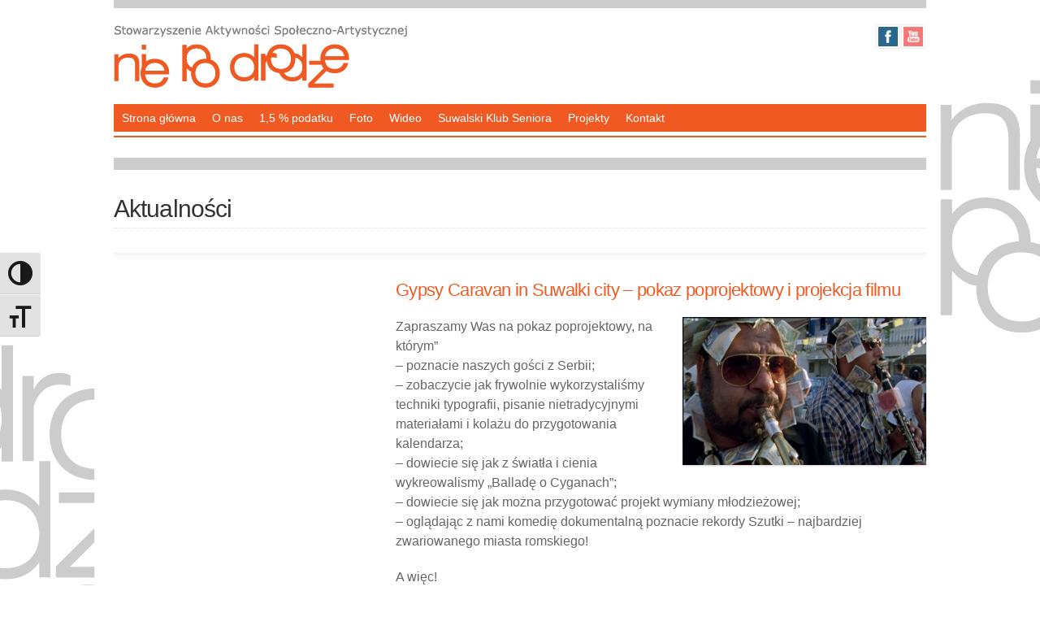

--- FILE ---
content_type: text/html; charset=UTF-8
request_url: http://niepodrodze.org/aktualnosci/page/20/
body_size: 10036
content:

<!DOCTYPE html PUBLIC "-//W3C//DTD XHTML 1.0 Transitional//EN" "http://www.w3.org/TR/xhtml1/DTD/xhtml1-transitional.dtd">

<html xmlns="http://www.w3.org/1999/xhtml" lang="pl-PL">

<head profile="http://gmpg.org/xfn/11">

<meta http-equiv="X-UA-Compatible" content="IE=edge" />

<meta http-equiv="Content-Type" content="text/html; charset=UTF-8" />

<title>   Aktualności  : Stowarzyszenie Aktywności Społeczno-Artystycznej „Nie Po Drodze”</title>

<link rel="pingback" href="http://niepodrodze.org/xmlrpc.php" />

<meta name='robots' content='max-image-preview:large' />
	<style>img:is([sizes="auto" i], [sizes^="auto," i]) { contain-intrinsic-size: 3000px 1500px }</style>
	<link rel="alternate" type="application/rss+xml" title="Stowarzyszenie Aktywności Społeczno-Artystycznej „Nie Po Drodze” &raquo; Kanał z wpisami" href="https://niepodrodze.org/feed/" />
<link rel="alternate" type="application/rss+xml" title="Stowarzyszenie Aktywności Społeczno-Artystycznej „Nie Po Drodze” &raquo; Kanał z komentarzami" href="https://niepodrodze.org/comments/feed/" />
<link rel="alternate" type="application/rss+xml" title="Stowarzyszenie Aktywności Społeczno-Artystycznej „Nie Po Drodze” &raquo; Aktualności Kanał z komentarzami" href="https://niepodrodze.org/aktualnosci/feed/" />
<script type="text/javascript">
/* <![CDATA[ */
window._wpemojiSettings = {"baseUrl":"https:\/\/s.w.org\/images\/core\/emoji\/16.0.1\/72x72\/","ext":".png","svgUrl":"https:\/\/s.w.org\/images\/core\/emoji\/16.0.1\/svg\/","svgExt":".svg","source":{"concatemoji":"http:\/\/niepodrodze.org\/wp-includes\/js\/wp-emoji-release.min.js?ver=6.8.3"}};
/*! This file is auto-generated */
!function(s,n){var o,i,e;function c(e){try{var t={supportTests:e,timestamp:(new Date).valueOf()};sessionStorage.setItem(o,JSON.stringify(t))}catch(e){}}function p(e,t,n){e.clearRect(0,0,e.canvas.width,e.canvas.height),e.fillText(t,0,0);var t=new Uint32Array(e.getImageData(0,0,e.canvas.width,e.canvas.height).data),a=(e.clearRect(0,0,e.canvas.width,e.canvas.height),e.fillText(n,0,0),new Uint32Array(e.getImageData(0,0,e.canvas.width,e.canvas.height).data));return t.every(function(e,t){return e===a[t]})}function u(e,t){e.clearRect(0,0,e.canvas.width,e.canvas.height),e.fillText(t,0,0);for(var n=e.getImageData(16,16,1,1),a=0;a<n.data.length;a++)if(0!==n.data[a])return!1;return!0}function f(e,t,n,a){switch(t){case"flag":return n(e,"\ud83c\udff3\ufe0f\u200d\u26a7\ufe0f","\ud83c\udff3\ufe0f\u200b\u26a7\ufe0f")?!1:!n(e,"\ud83c\udde8\ud83c\uddf6","\ud83c\udde8\u200b\ud83c\uddf6")&&!n(e,"\ud83c\udff4\udb40\udc67\udb40\udc62\udb40\udc65\udb40\udc6e\udb40\udc67\udb40\udc7f","\ud83c\udff4\u200b\udb40\udc67\u200b\udb40\udc62\u200b\udb40\udc65\u200b\udb40\udc6e\u200b\udb40\udc67\u200b\udb40\udc7f");case"emoji":return!a(e,"\ud83e\udedf")}return!1}function g(e,t,n,a){var r="undefined"!=typeof WorkerGlobalScope&&self instanceof WorkerGlobalScope?new OffscreenCanvas(300,150):s.createElement("canvas"),o=r.getContext("2d",{willReadFrequently:!0}),i=(o.textBaseline="top",o.font="600 32px Arial",{});return e.forEach(function(e){i[e]=t(o,e,n,a)}),i}function t(e){var t=s.createElement("script");t.src=e,t.defer=!0,s.head.appendChild(t)}"undefined"!=typeof Promise&&(o="wpEmojiSettingsSupports",i=["flag","emoji"],n.supports={everything:!0,everythingExceptFlag:!0},e=new Promise(function(e){s.addEventListener("DOMContentLoaded",e,{once:!0})}),new Promise(function(t){var n=function(){try{var e=JSON.parse(sessionStorage.getItem(o));if("object"==typeof e&&"number"==typeof e.timestamp&&(new Date).valueOf()<e.timestamp+604800&&"object"==typeof e.supportTests)return e.supportTests}catch(e){}return null}();if(!n){if("undefined"!=typeof Worker&&"undefined"!=typeof OffscreenCanvas&&"undefined"!=typeof URL&&URL.createObjectURL&&"undefined"!=typeof Blob)try{var e="postMessage("+g.toString()+"("+[JSON.stringify(i),f.toString(),p.toString(),u.toString()].join(",")+"));",a=new Blob([e],{type:"text/javascript"}),r=new Worker(URL.createObjectURL(a),{name:"wpTestEmojiSupports"});return void(r.onmessage=function(e){c(n=e.data),r.terminate(),t(n)})}catch(e){}c(n=g(i,f,p,u))}t(n)}).then(function(e){for(var t in e)n.supports[t]=e[t],n.supports.everything=n.supports.everything&&n.supports[t],"flag"!==t&&(n.supports.everythingExceptFlag=n.supports.everythingExceptFlag&&n.supports[t]);n.supports.everythingExceptFlag=n.supports.everythingExceptFlag&&!n.supports.flag,n.DOMReady=!1,n.readyCallback=function(){n.DOMReady=!0}}).then(function(){return e}).then(function(){var e;n.supports.everything||(n.readyCallback(),(e=n.source||{}).concatemoji?t(e.concatemoji):e.wpemoji&&e.twemoji&&(t(e.twemoji),t(e.wpemoji)))}))}((window,document),window._wpemojiSettings);
/* ]]> */
</script>
<style id='wp-emoji-styles-inline-css' type='text/css'>

	img.wp-smiley, img.emoji {
		display: inline !important;
		border: none !important;
		box-shadow: none !important;
		height: 1em !important;
		width: 1em !important;
		margin: 0 0.07em !important;
		vertical-align: -0.1em !important;
		background: none !important;
		padding: 0 !important;
	}
</style>
<link rel='stylesheet' id='wp-block-library-css' href='http://niepodrodze.org/wp-includes/css/dist/block-library/style.min.css?ver=6.8.3' type='text/css' media='all' />
<style id='classic-theme-styles-inline-css' type='text/css'>
/*! This file is auto-generated */
.wp-block-button__link{color:#fff;background-color:#32373c;border-radius:9999px;box-shadow:none;text-decoration:none;padding:calc(.667em + 2px) calc(1.333em + 2px);font-size:1.125em}.wp-block-file__button{background:#32373c;color:#fff;text-decoration:none}
</style>
<style id='global-styles-inline-css' type='text/css'>
:root{--wp--preset--aspect-ratio--square: 1;--wp--preset--aspect-ratio--4-3: 4/3;--wp--preset--aspect-ratio--3-4: 3/4;--wp--preset--aspect-ratio--3-2: 3/2;--wp--preset--aspect-ratio--2-3: 2/3;--wp--preset--aspect-ratio--16-9: 16/9;--wp--preset--aspect-ratio--9-16: 9/16;--wp--preset--color--black: #000000;--wp--preset--color--cyan-bluish-gray: #abb8c3;--wp--preset--color--white: #ffffff;--wp--preset--color--pale-pink: #f78da7;--wp--preset--color--vivid-red: #cf2e2e;--wp--preset--color--luminous-vivid-orange: #ff6900;--wp--preset--color--luminous-vivid-amber: #fcb900;--wp--preset--color--light-green-cyan: #7bdcb5;--wp--preset--color--vivid-green-cyan: #00d084;--wp--preset--color--pale-cyan-blue: #8ed1fc;--wp--preset--color--vivid-cyan-blue: #0693e3;--wp--preset--color--vivid-purple: #9b51e0;--wp--preset--gradient--vivid-cyan-blue-to-vivid-purple: linear-gradient(135deg,rgba(6,147,227,1) 0%,rgb(155,81,224) 100%);--wp--preset--gradient--light-green-cyan-to-vivid-green-cyan: linear-gradient(135deg,rgb(122,220,180) 0%,rgb(0,208,130) 100%);--wp--preset--gradient--luminous-vivid-amber-to-luminous-vivid-orange: linear-gradient(135deg,rgba(252,185,0,1) 0%,rgba(255,105,0,1) 100%);--wp--preset--gradient--luminous-vivid-orange-to-vivid-red: linear-gradient(135deg,rgba(255,105,0,1) 0%,rgb(207,46,46) 100%);--wp--preset--gradient--very-light-gray-to-cyan-bluish-gray: linear-gradient(135deg,rgb(238,238,238) 0%,rgb(169,184,195) 100%);--wp--preset--gradient--cool-to-warm-spectrum: linear-gradient(135deg,rgb(74,234,220) 0%,rgb(151,120,209) 20%,rgb(207,42,186) 40%,rgb(238,44,130) 60%,rgb(251,105,98) 80%,rgb(254,248,76) 100%);--wp--preset--gradient--blush-light-purple: linear-gradient(135deg,rgb(255,206,236) 0%,rgb(152,150,240) 100%);--wp--preset--gradient--blush-bordeaux: linear-gradient(135deg,rgb(254,205,165) 0%,rgb(254,45,45) 50%,rgb(107,0,62) 100%);--wp--preset--gradient--luminous-dusk: linear-gradient(135deg,rgb(255,203,112) 0%,rgb(199,81,192) 50%,rgb(65,88,208) 100%);--wp--preset--gradient--pale-ocean: linear-gradient(135deg,rgb(255,245,203) 0%,rgb(182,227,212) 50%,rgb(51,167,181) 100%);--wp--preset--gradient--electric-grass: linear-gradient(135deg,rgb(202,248,128) 0%,rgb(113,206,126) 100%);--wp--preset--gradient--midnight: linear-gradient(135deg,rgb(2,3,129) 0%,rgb(40,116,252) 100%);--wp--preset--font-size--small: 13px;--wp--preset--font-size--medium: 20px;--wp--preset--font-size--large: 36px;--wp--preset--font-size--x-large: 42px;--wp--preset--spacing--20: 0.44rem;--wp--preset--spacing--30: 0.67rem;--wp--preset--spacing--40: 1rem;--wp--preset--spacing--50: 1.5rem;--wp--preset--spacing--60: 2.25rem;--wp--preset--spacing--70: 3.38rem;--wp--preset--spacing--80: 5.06rem;--wp--preset--shadow--natural: 6px 6px 9px rgba(0, 0, 0, 0.2);--wp--preset--shadow--deep: 12px 12px 50px rgba(0, 0, 0, 0.4);--wp--preset--shadow--sharp: 6px 6px 0px rgba(0, 0, 0, 0.2);--wp--preset--shadow--outlined: 6px 6px 0px -3px rgba(255, 255, 255, 1), 6px 6px rgba(0, 0, 0, 1);--wp--preset--shadow--crisp: 6px 6px 0px rgba(0, 0, 0, 1);}:where(.is-layout-flex){gap: 0.5em;}:where(.is-layout-grid){gap: 0.5em;}body .is-layout-flex{display: flex;}.is-layout-flex{flex-wrap: wrap;align-items: center;}.is-layout-flex > :is(*, div){margin: 0;}body .is-layout-grid{display: grid;}.is-layout-grid > :is(*, div){margin: 0;}:where(.wp-block-columns.is-layout-flex){gap: 2em;}:where(.wp-block-columns.is-layout-grid){gap: 2em;}:where(.wp-block-post-template.is-layout-flex){gap: 1.25em;}:where(.wp-block-post-template.is-layout-grid){gap: 1.25em;}.has-black-color{color: var(--wp--preset--color--black) !important;}.has-cyan-bluish-gray-color{color: var(--wp--preset--color--cyan-bluish-gray) !important;}.has-white-color{color: var(--wp--preset--color--white) !important;}.has-pale-pink-color{color: var(--wp--preset--color--pale-pink) !important;}.has-vivid-red-color{color: var(--wp--preset--color--vivid-red) !important;}.has-luminous-vivid-orange-color{color: var(--wp--preset--color--luminous-vivid-orange) !important;}.has-luminous-vivid-amber-color{color: var(--wp--preset--color--luminous-vivid-amber) !important;}.has-light-green-cyan-color{color: var(--wp--preset--color--light-green-cyan) !important;}.has-vivid-green-cyan-color{color: var(--wp--preset--color--vivid-green-cyan) !important;}.has-pale-cyan-blue-color{color: var(--wp--preset--color--pale-cyan-blue) !important;}.has-vivid-cyan-blue-color{color: var(--wp--preset--color--vivid-cyan-blue) !important;}.has-vivid-purple-color{color: var(--wp--preset--color--vivid-purple) !important;}.has-black-background-color{background-color: var(--wp--preset--color--black) !important;}.has-cyan-bluish-gray-background-color{background-color: var(--wp--preset--color--cyan-bluish-gray) !important;}.has-white-background-color{background-color: var(--wp--preset--color--white) !important;}.has-pale-pink-background-color{background-color: var(--wp--preset--color--pale-pink) !important;}.has-vivid-red-background-color{background-color: var(--wp--preset--color--vivid-red) !important;}.has-luminous-vivid-orange-background-color{background-color: var(--wp--preset--color--luminous-vivid-orange) !important;}.has-luminous-vivid-amber-background-color{background-color: var(--wp--preset--color--luminous-vivid-amber) !important;}.has-light-green-cyan-background-color{background-color: var(--wp--preset--color--light-green-cyan) !important;}.has-vivid-green-cyan-background-color{background-color: var(--wp--preset--color--vivid-green-cyan) !important;}.has-pale-cyan-blue-background-color{background-color: var(--wp--preset--color--pale-cyan-blue) !important;}.has-vivid-cyan-blue-background-color{background-color: var(--wp--preset--color--vivid-cyan-blue) !important;}.has-vivid-purple-background-color{background-color: var(--wp--preset--color--vivid-purple) !important;}.has-black-border-color{border-color: var(--wp--preset--color--black) !important;}.has-cyan-bluish-gray-border-color{border-color: var(--wp--preset--color--cyan-bluish-gray) !important;}.has-white-border-color{border-color: var(--wp--preset--color--white) !important;}.has-pale-pink-border-color{border-color: var(--wp--preset--color--pale-pink) !important;}.has-vivid-red-border-color{border-color: var(--wp--preset--color--vivid-red) !important;}.has-luminous-vivid-orange-border-color{border-color: var(--wp--preset--color--luminous-vivid-orange) !important;}.has-luminous-vivid-amber-border-color{border-color: var(--wp--preset--color--luminous-vivid-amber) !important;}.has-light-green-cyan-border-color{border-color: var(--wp--preset--color--light-green-cyan) !important;}.has-vivid-green-cyan-border-color{border-color: var(--wp--preset--color--vivid-green-cyan) !important;}.has-pale-cyan-blue-border-color{border-color: var(--wp--preset--color--pale-cyan-blue) !important;}.has-vivid-cyan-blue-border-color{border-color: var(--wp--preset--color--vivid-cyan-blue) !important;}.has-vivid-purple-border-color{border-color: var(--wp--preset--color--vivid-purple) !important;}.has-vivid-cyan-blue-to-vivid-purple-gradient-background{background: var(--wp--preset--gradient--vivid-cyan-blue-to-vivid-purple) !important;}.has-light-green-cyan-to-vivid-green-cyan-gradient-background{background: var(--wp--preset--gradient--light-green-cyan-to-vivid-green-cyan) !important;}.has-luminous-vivid-amber-to-luminous-vivid-orange-gradient-background{background: var(--wp--preset--gradient--luminous-vivid-amber-to-luminous-vivid-orange) !important;}.has-luminous-vivid-orange-to-vivid-red-gradient-background{background: var(--wp--preset--gradient--luminous-vivid-orange-to-vivid-red) !important;}.has-very-light-gray-to-cyan-bluish-gray-gradient-background{background: var(--wp--preset--gradient--very-light-gray-to-cyan-bluish-gray) !important;}.has-cool-to-warm-spectrum-gradient-background{background: var(--wp--preset--gradient--cool-to-warm-spectrum) !important;}.has-blush-light-purple-gradient-background{background: var(--wp--preset--gradient--blush-light-purple) !important;}.has-blush-bordeaux-gradient-background{background: var(--wp--preset--gradient--blush-bordeaux) !important;}.has-luminous-dusk-gradient-background{background: var(--wp--preset--gradient--luminous-dusk) !important;}.has-pale-ocean-gradient-background{background: var(--wp--preset--gradient--pale-ocean) !important;}.has-electric-grass-gradient-background{background: var(--wp--preset--gradient--electric-grass) !important;}.has-midnight-gradient-background{background: var(--wp--preset--gradient--midnight) !important;}.has-small-font-size{font-size: var(--wp--preset--font-size--small) !important;}.has-medium-font-size{font-size: var(--wp--preset--font-size--medium) !important;}.has-large-font-size{font-size: var(--wp--preset--font-size--large) !important;}.has-x-large-font-size{font-size: var(--wp--preset--font-size--x-large) !important;}
:where(.wp-block-post-template.is-layout-flex){gap: 1.25em;}:where(.wp-block-post-template.is-layout-grid){gap: 1.25em;}
:where(.wp-block-columns.is-layout-flex){gap: 2em;}:where(.wp-block-columns.is-layout-grid){gap: 2em;}
:root :where(.wp-block-pullquote){font-size: 1.5em;line-height: 1.6;}
</style>
<link rel='stylesheet' id='ui-font-css' href='http://niepodrodze.org/wp-content/plugins/wp-accessibility/toolbar/fonts/css/a11y-toolbar.css?ver=2.3.1' type='text/css' media='all' />
<link rel='stylesheet' id='wpa-toolbar-css' href='http://niepodrodze.org/wp-content/plugins/wp-accessibility/toolbar/css/a11y.css?ver=2.3.1' type='text/css' media='all' />
<style id='wpa-toolbar-inline-css' type='text/css'>
.a11y-toolbar ul li button { font-size: 30px !important; }
</style>
<link rel='stylesheet' id='ui-fontsize.css-css' href='http://niepodrodze.org/wp-content/plugins/wp-accessibility/toolbar/css/a11y-fontsize.css?ver=2.3.1' type='text/css' media='all' />
<style id='ui-fontsize.css-inline-css' type='text/css'>
html { --wpa-font-size: clamp( 24px, 1.5rem, 36px ); --wpa-h1-size : clamp( 48px, 3rem, 72px ); --wpa-h2-size : clamp( 40px, 2.5rem, 60px ); --wpa-h3-size : clamp( 32px, 2rem, 48px ); --wpa-h4-size : clamp( 28px, 1.75rem, 42px ); --wpa-sub-list-size: 1.1em; --wpa-sub-sub-list-size: 1em; } 
</style>
<link rel='stylesheet' id='wpa-style-css' href='http://niepodrodze.org/wp-content/plugins/wp-accessibility/css/wpa-style.css?ver=2.3.1' type='text/css' media='all' />
<style id='wpa-style-inline-css' type='text/css'>
:root { --admin-bar-top : 7px; }
</style>
<link rel='stylesheet' id='theme-main-styles-css' href='http://niepodrodze.org/wp-content/themes/niepodrodze/style.css?ver=6.8.3' type='text/css' media='all' />
<link rel='stylesheet' id='theme-fonts-styles-css' href='http://niepodrodze.org/wp-content/themes/niepodrodze/style-font.css?ver=6.8.3' type='text/css' media='all' />
<link rel='stylesheet' id='theme-responsive-styles-css' href='http://niepodrodze.org/wp-content/themes/niepodrodze/style-responsive.css?ver=6.8.3' type='text/css' media='all' />
<link rel='stylesheet' id='theme-custom-styles-css' href='http://niepodrodze.org/wp-content/themes/niepodrodze/custom.css?ver=6.8.3' type='text/css' media='all' />
<link rel='stylesheet' id='wp-pagenavi-css' href='http://niepodrodze.org/wp-content/themes/niepodrodze/pagenavi-css.css?ver=2.70' type='text/css' media='all' />
<script type="text/javascript" src="http://niepodrodze.org/wp-includes/js/jquery/jquery.min.js?ver=3.7.1" id="jquery-core-js"></script>
<script type="text/javascript" src="http://niepodrodze.org/wp-includes/js/jquery/jquery-migrate.min.js?ver=3.4.1" id="jquery-migrate-js"></script>
<link rel="https://api.w.org/" href="https://niepodrodze.org/wp-json/" /><link rel="alternate" title="JSON" type="application/json" href="https://niepodrodze.org/wp-json/wp/v2/pages/3012" /><link rel="EditURI" type="application/rsd+xml" title="RSD" href="https://niepodrodze.org/xmlrpc.php?rsd" />
<meta name="generator" content="WordPress 6.8.3" />
<link rel="canonical" href="https://niepodrodze.org/aktualnosci/" />
<link rel='shortlink' href='https://niepodrodze.org/?p=3012' />
<link rel="alternate" title="oEmbed (JSON)" type="application/json+oembed" href="https://niepodrodze.org/wp-json/oembed/1.0/embed?url=https%3A%2F%2Fniepodrodze.org%2Faktualnosci%2F" />
<link rel="alternate" title="oEmbed (XML)" type="text/xml+oembed" href="https://niepodrodze.org/wp-json/oembed/1.0/embed?url=https%3A%2F%2Fniepodrodze.org%2Faktualnosci%2F&#038;format=xml" />
<meta name="viewport" content="width=device-width,initial-scale=1" />
<!-- Custom Styles from Theme Setting Page -->
<style type="text/css">
body {font-family:Verdana,Geneva,sans-serif;}
h1,h2,h3,h4,h5,h6,h7,#sitetitle .title {font-family:Verdana,Geneva,sans-serif;font-weight:;}
#sitetitle .title,#sitetitle .description {float:none;text-indent:-999em;position:absolute;display:none;left:-999em;}
</style>


</head>

<body class="paged wp-singular page-template page-template-page-blog page-template-page-blog-php page page-id-3012 wp-custom-logo paged-20 page-paged-20 wp-theme-niepodrodze fwidth">

<div id="outer-wrap">

		<div id="header" class="clearfix">
			<div class="limit clearfix">
		                <div class="sub-icons">

	<ul class="clearfix">


		<li><a class="subicon facebook" title="Facebook" rel="external" href="http://www.facebook.com/suwalskie.teatrakcje?fref=ts">Facebook</a></li>









		<li><a class="subicon youtube" title="YouTube" rel="external" href="http://www.youtube.com/user/TeatrAkcje">Youtube</a></li>

	</ul>

</div>				<div id="head-content" class="clearfix">
											<div id="logo">
							<a href="https://niepodrodze.org" title="Stowarzyszenie Aktywności Społeczno-Artystycznej „Nie Po Drodze”"><img src="https://niepodrodze.org/wp-content/uploads/2014/01/logo.png" alt="Stowarzyszenie Aktywności Społeczno-Artystycznej „Nie Po Drodze”" /></a>
						</div>

									</div>
									<div id="catnav">
					   <div class="limit">
						<ul class="catnav clearfix">
							<li id="menu-item-3084" class="menu-item menu-item-type-custom menu-item-object-custom menu-item-3084"><a href="http://niepodrodze.org/">Strona główna</a></li>
<li id="menu-item-2567" class="menu-item menu-item-type-post_type menu-item-object-page menu-item-has-children menu-item-2567"><a href="https://niepodrodze.org/o-nas/">O nas</a>
<ul class="sub-menu">
	<li id="menu-item-2573" class="menu-item menu-item-type-post_type menu-item-object-page menu-item-2573"><a href="https://niepodrodze.org/o-nas/sprawozdania/">Sprawozdania</a></li>
	<li id="menu-item-2574" class="menu-item menu-item-type-post_type menu-item-object-page menu-item-2574"><a href="https://niepodrodze.org/o-nas/statut/">Statut</a></li>
	<li id="menu-item-2575" class="menu-item menu-item-type-post_type menu-item-object-page menu-item-2575"><a href="https://niepodrodze.org/o-nas/mecenat-partnerzy/">Mecenat / Partnerzy</a></li>
</ul>
</li>
<li id="menu-item-2572" class="menu-item menu-item-type-post_type menu-item-object-page menu-item-2572"><a href="https://niepodrodze.org/o-nas/przekaz-1-podatku/">1,5 % podatku</a></li>
<li id="menu-item-2564" class="menu-item menu-item-type-post_type menu-item-object-page menu-item-2564"><a href="https://niepodrodze.org/foto/">Foto</a></li>
<li id="menu-item-3363" class="menu-item menu-item-type-post_type menu-item-object-page menu-item-3363"><a href="https://niepodrodze.org/wideo-2/">Wideo</a></li>
<li id="menu-item-4734" class="menu-item menu-item-type-taxonomy menu-item-object-category menu-item-4734"><a href="https://niepodrodze.org/category/suwalskiklubseniora/">Suwalski Klub Seniora</a></li>
<li id="menu-item-3366" class="menu-item menu-item-type-post_type menu-item-object-page menu-item-3366"><a href="https://niepodrodze.org/projekty-2/">Projekty</a></li>
<li id="menu-item-2565" class="menu-item menu-item-type-post_type menu-item-object-page menu-item-2565"><a href="https://niepodrodze.org/kontakt/">Kontakt</a></li>
						</ul>
					   </div>
					</div>
                                
							</div>
		</div>
  <div class="podcatnav"> </div>
	
	

	<div id="wrap">

		

		<div id="page" class="clearfix">

			<div class="page-border clearfix">


				<div id="contentleft" class="clearfix">

	
					<div id="content" class="clearfix">



						
						
						<div class="post entry blog-page-template clearfix">

							
							<h1 class="page-title">Aktualności</h1>

							
						</div>

						
				<div class="post-2227 post type-post status-publish format-standard has-post-thumbnail hentry category-new" id="post-main-2227">

					<div class="entry clearfix">

						<h2 class="post-title"><a href="https://niepodrodze.org/gypsy-caravan-in-suwalki-city-pokaz-porojektowy-i-projekcja-filmu/" rel="bookmark" title="Permanent Link to Gypsy Caravan in Suwalki city &#8211; pokaz poprojektowy i projekcja filmu">Gypsy Caravan in Suwalki city &#8211; pokaz poprojektowy i projekcja filmu</a></h2>

						

													<a href="https://niepodrodze.org/gypsy-caravan-in-suwalki-city-pokaz-porojektowy-i-projekcja-filmu/" rel="bookmark" title="Permanent Link to Gypsy Caravan in Suwalki city &#8211; pokaz poprojektowy i projekcja filmu">		<img class="thumbnail large" src="//niepodrodze.org/wp-content/uploads/2012/09/szutka11.bmp" alt="Gypsy Caravan in Suwalki city &#8211; pokaz poprojektowy i projekcja filmu" title="Gypsy Caravan in Suwalki city &#8211; pokaz poprojektowy i projekcja filmu" />
	</a>
						
						<div class="my-excerpt">
									<div class="my-excerpt"><p>Zapraszamy Was na pokaz poprojektowy, na którym&#8221;<br />
&#8211; poznacie naszych gości z Serbii;<br />
&#8211; zobaczycie jak frywolnie wykorzystaliśmy techniki typografii, pisanie nietradycyjnymi materiałami i kolażu do przygotowania kalendarza;<br />
&#8211; dowiecie się jak z światła i cienia wykreowalismy &#8222;Balladę o Cyganach&#8221;;<br />
&#8211; dowiecie się jak można przygotować projekt wymiany młodzieżowej;<br />
&#8211; oglądając z nami komedię dokumentalną poznacie rekordy Szutki &#8211; najbardziej zwariowanego miasta romskiego!</p>
<p>A więc!<br />
KIEDY: 25.09.2012 (wtorek) godz. 18:00 &#8211; 21:00<br />
GDZIE: sala widowiskowa Młodzieżowego Domu Kultury w Suwałkach</p>
</div>
		<p class="readmore"><a class="more-link" href="https://niepodrodze.org/gypsy-caravan-in-suwalki-city-pokaz-porojektowy-i-projekcja-filmu/" rel="nofollow" title="Permanent Link to Gypsy Caravan in Suwalki city &#8211; pokaz poprojektowy i projekcja filmu">Czytaj dalej &raquo;</a></p>
							</div>

						<div style="clear:both;"></div>

					</div>

				</div>


				<div class="post-2218 post type-post status-publish format-standard has-post-thumbnail hentry category-new" id="post-main-2218">

					<div class="entry clearfix">

						<h2 class="post-title"><a href="https://niepodrodze.org/szukamy-partnera-do-wspoldzielenia-biura/" rel="bookmark" title="Permanent Link to Szukamy partnera do współdzielenia biura">Szukamy partnera do współdzielenia biura</a></h2>

						

													<a href="https://niepodrodze.org/szukamy-partnera-do-wspoldzielenia-biura/" rel="bookmark" title="Permanent Link to Szukamy partnera do współdzielenia biura">		<img class="thumbnail large" src="//niepodrodze.org/wp-content/uploads/2012/09/a66cee3d740b3098f5bc48609b09e1dd-300x200.jpg" alt="Szukamy partnera do współdzielenia biura" title="Szukamy partnera do współdzielenia biura" />
	</a>
						
						<div class="my-excerpt">
									<div class="my-excerpt"><p>Stowarzyszenie Nie Po Drodze szuka partnera &#8211; organizacji pozarządowej do współdzielenia pomieszczenia biurowego. Biuro mieści się w budynku dworca PKS w Suwałkach (ul. Utrata 1B) na drugim piętrze. Jest to [&hellip;]</p>
</div>
		<p class="readmore"><a class="more-link" href="https://niepodrodze.org/szukamy-partnera-do-wspoldzielenia-biura/" rel="nofollow" title="Permanent Link to Szukamy partnera do współdzielenia biura">Czytaj dalej &raquo;</a></p>
							</div>

						<div style="clear:both;"></div>

					</div>

				</div>


				<div class="post-2167 post type-post status-publish format-standard has-post-thumbnail hentry category-new" id="post-main-2167">

					<div class="entry clearfix">

						<h2 class="post-title"><a href="https://niepodrodze.org/pani-sztuka-dzieci-szuka-tym-razem-na-manhattanie/" rel="bookmark" title="Permanent Link to Pani Sztuka dzieci szuka &#8211; tym razem na Manhattanie">Pani Sztuka dzieci szuka &#8211; tym razem na Manhattanie</a></h2>

						

													<a href="https://niepodrodze.org/pani-sztuka-dzieci-szuka-tym-razem-na-manhattanie/" rel="bookmark" title="Permanent Link to Pani Sztuka dzieci szuka &#8211; tym razem na Manhattanie">		<img class="thumbnail large" src="//niepodrodze.org/wp-content/uploads/2012/08/123451-300x200.jpg" alt="Pani Sztuka dzieci szuka &#8211; tym razem na Manhattanie" title="Pani Sztuka dzieci szuka &#8211; tym razem na Manhattanie" />
	</a>
						
						<div class="my-excerpt">
									<div class="my-excerpt"><p>Już w najbliższy czwartek rozpocznie się trzecia i ostatnia część tegorocznego projektu Pani Sztuka w Suwałkach. Tym razem członkowie i wolontariusze Stowarzyszenia &#8222;Nie Po Drodze&#8221; poprowadzą czterodniowe plenerowe otwarte warsztaty [&hellip;]</p>
</div>
		<p class="readmore"><a class="more-link" href="https://niepodrodze.org/pani-sztuka-dzieci-szuka-tym-razem-na-manhattanie/" rel="nofollow" title="Permanent Link to Pani Sztuka dzieci szuka &#8211; tym razem na Manhattanie">Czytaj dalej &raquo;</a></p>
							</div>

						<div style="clear:both;"></div>

					</div>

				</div>


				<div class="post-2162 post type-post status-publish format-standard has-post-thumbnail hentry category-new" id="post-main-2162">

					<div class="entry clearfix">

						<h2 class="post-title"><a href="https://niepodrodze.org/pani-sztuka-wrocila-na-sejnenska/" rel="bookmark" title="Permanent Link to Pani Sztuka wróciła na Sejneńską">Pani Sztuka wróciła na Sejneńską</a></h2>

						

													<a href="https://niepodrodze.org/pani-sztuka-wrocila-na-sejnenska/" rel="bookmark" title="Permanent Link to Pani Sztuka wróciła na Sejneńską">		<img class="thumbnail large" src="//niepodrodze.org/wp-content/uploads/2012/08/IMG_7062-300x200.jpg" alt="Pani Sztuka wróciła na Sejneńską" title="Pani Sztuka wróciła na Sejneńską" />
	</a>
						
						<div class="my-excerpt">
									<div class="my-excerpt"><p>Jeszcze nie zdążyliśmy odetchnąć po Teatr-Akcjowych emocjach, a już zapraszamy na kolejne działania! Od wczoraj na ul. Sejneńskiej trwają artystyczne warsztaty i zabawy dla dzieci w ramach projektu Pani Sztuka. [&hellip;]</p>
</div>
		<p class="readmore"><a class="more-link" href="https://niepodrodze.org/pani-sztuka-wrocila-na-sejnenska/" rel="nofollow" title="Permanent Link to Pani Sztuka wróciła na Sejneńską">Czytaj dalej &raquo;</a></p>
							</div>

						<div style="clear:both;"></div>

					</div>

				</div>


				<div class="post-2154 post type-post status-publish format-standard has-post-thumbnail hentry category-new" id="post-main-2154">

					<div class="entry clearfix">

						<h2 class="post-title"><a href="https://niepodrodze.org/mamy-zwyciezce/" rel="bookmark" title="Permanent Link to Mamy zwycięzcę!">Mamy zwycięzcę!</a></h2>

						

													<a href="https://niepodrodze.org/mamy-zwyciezce/" rel="bookmark" title="Permanent Link to Mamy zwycięzcę!">		<img class="thumbnail large" src="//niepodrodze.org/wp-content/uploads/2012/08/npd-24-300x2251-300x200.jpg" alt="Mamy zwycięzcę!" title="Mamy zwycięzcę!" />
	</a>
						
						<div class="my-excerpt">
									<div class="my-excerpt"><p>Prezentujemy zwycięską pracę nadesłaną na konkurs fotograficzny „10 lat Nie Po Drodze – nieznane zdjęcie”. Autorem fotografii, przedstawiającej warsztaty dla dzieci w naszej dawnej siedzibie przy ul. Sejneńskiej, jest Wojciech [&hellip;]</p>
</div>
		<p class="readmore"><a class="more-link" href="https://niepodrodze.org/mamy-zwyciezce/" rel="nofollow" title="Permanent Link to Mamy zwycięzcę!">Czytaj dalej &raquo;</a></p>
							</div>

						<div style="clear:both;"></div>

					</div>

				</div>


				<div class="post-2146 post type-post status-publish format-standard has-post-thumbnail hentry category-new" id="post-main-2146">

					<div class="entry clearfix">

						<h2 class="post-title"><a href="https://niepodrodze.org/teatr-akcje-czekamy-na-wystep-gwiazd/" rel="bookmark" title="Permanent Link to Teatr-Akcje: czekamy na występ gwiazd">Teatr-Akcje: czekamy na występ gwiazd</a></h2>

						

													<a href="https://niepodrodze.org/teatr-akcje-czekamy-na-wystep-gwiazd/" rel="bookmark" title="Permanent Link to Teatr-Akcje: czekamy na występ gwiazd">		<img class="thumbnail large" src="//niepodrodze.org/wp-content/uploads/2012/08/plakat-koncert-tsigunz-fanfara-awantura-21-300x200.jpeg" alt="Teatr-Akcje: czekamy na występ gwiazd" title="Teatr-Akcje: czekamy na występ gwiazd" />
	</a>
						
						<div class="my-excerpt">
									<div class="my-excerpt"><p>Przed nami największe emocje tegorocznej edycji festiwalu. Jutro zagra zespół Tsigunz Fanfara Avantura z Poznania, a w niedzielę będzie można obejrzeć „Hamleta” pokazywanego w niezwykłej konwencji podwodnego teatru lalek.</p>
</div>
		<p class="readmore"><a class="more-link" href="https://niepodrodze.org/teatr-akcje-czekamy-na-wystep-gwiazd/" rel="nofollow" title="Permanent Link to Teatr-Akcje: czekamy na występ gwiazd">Czytaj dalej &raquo;</a></p>
							</div>

						<div style="clear:both;"></div>

					</div>

				</div>


				<div class="navigation clearfix">
			<div class='wp-pagenavi' role='navigation'>
<span class='pages'>Strona 20 z 35</span><a class="first" aria-label="First Page" href="https://niepodrodze.org/aktualnosci/">&laquo; Pierwsza</a><a class="previouspostslink" rel="prev" aria-label="Poprzednia strona" href="https://niepodrodze.org/aktualnosci/page/19/">&laquo;</a><span class='extend'>...</span><a class="smaller page" title="Strona 10" href="https://niepodrodze.org/aktualnosci/page/10/">10</a><span class='extend'>...</span><a class="page smaller" title="Strona 18" href="https://niepodrodze.org/aktualnosci/page/18/">18</a><a class="page smaller" title="Strona 19" href="https://niepodrodze.org/aktualnosci/page/19/">19</a><span aria-current='page' class='current'>20</span><a class="page larger" title="Strona 21" href="https://niepodrodze.org/aktualnosci/page/21/">21</a><a class="page larger" title="Strona 22" href="https://niepodrodze.org/aktualnosci/page/22/">22</a><span class='extend'>...</span><a class="larger page" title="Strona 30" href="https://niepodrodze.org/aktualnosci/page/30/">30</a><span class='extend'>...</span><a class="nextpostslink" rel="next" aria-label="Następna strona" href="https://niepodrodze.org/aktualnosci/page/21/">&raquo;</a><a class="last" aria-label="Last Page" href="https://niepodrodze.org/aktualnosci/page/35/">Ostatnia &raquo;</a>
</div>	</div>
					</div> <!-- End #content div -->

					
					<div style="clear:both;margin-bottom:20px;"></div>


				</div> <!-- End #contentleft div -->


			</div> <!-- End .page-border div -->

		</div> <!-- End #page div -->

		
	</div> <!-- End #wrap div -->

	
	<div id="footer">
		<div class="limit clearfix">

						&copy;  2026 Stowarzyszenie Aktywności Społeczno-Artystycznej „Nie Po Drodze”. All rights reserved. <br>Projekt strony: Aleksandra Andreeva. Kodowanie: <a href="http://cyjan.net">CYJAN.NET</a>
		</div>
	</div> <!-- End #footer div -->

	<div id="backtotop">Top</div>

</div> <!-- End #outerwrap div -->

<script type="speculationrules">
{"prefetch":[{"source":"document","where":{"and":[{"href_matches":"\/*"},{"not":{"href_matches":["\/wp-*.php","\/wp-admin\/*","\/wp-content\/uploads\/*","\/wp-content\/*","\/wp-content\/plugins\/*","\/wp-content\/themes\/niepodrodze\/*","\/*\\?(.+)"]}},{"not":{"selector_matches":"a[rel~=\"nofollow\"]"}},{"not":{"selector_matches":".no-prefetch, .no-prefetch a"}}]},"eagerness":"conservative"}]}
</script>
	<!-- MobileMenu JS -->
	<script type="text/javascript">
		jQuery(function () {
			jQuery('.nav').mobileMenu({ defaultText: 'Navigate to ...' });
			jQuery('.catnav').mobileMenu({ defaultText: 'Navigate to ...', className: 'select-menu-catnav' });
		});
	</script>

	<!-- Media Queries Script for IE8 and Older -->
	<!--[if lt IE 9]>
		<script type="text/javascript" src="http://css3-mediaqueries-js.googlecode.com/svn/trunk/css3-mediaqueries.js"></script>
	<![endif]-->
<script type="text/javascript" id="wpa-toolbar-js-extra">
/* <![CDATA[ */
var wpatb = {"location":"body","is_rtl":"ltr","is_right":"default","responsive":"a11y-non-responsive","contrast":"Toggle High Contrast","grayscale":"Toggle Grayscale","fontsize":"Toggle Font size","custom_location":"standard-location","enable_grayscale":"false","enable_fontsize":"true","enable_contrast":"true"};
var wpa11y = {"path":"http:\/\/niepodrodze.org\/wp-content\/plugins\/wp-accessibility\/toolbar\/css\/a11y-contrast.css?version=2.3.1"};
/* ]]> */
</script>
<script type="text/javascript" src="http://niepodrodze.org/wp-content/plugins/wp-accessibility/js/wpa-toolbar.min.js?ver=2.3.1" id="wpa-toolbar-js" defer="defer" data-wp-strategy="defer"></script>
<script type="text/javascript" id="wp-accessibility-js-extra">
/* <![CDATA[ */
var wpa = {"skiplinks":{"enabled":false,"output":""},"target":"1","tabindex":"1","underline":{"enabled":true,"target":"a"},"videos":"","dir":"ltr","viewport":"1","lang":"pl-PL","titles":"1","labels":"1","wpalabels":{"s":"Search","author":"Name","email":"Email","url":"Website","comment":"Comment"},"alt":"","altSelector":".hentry img[alt]:not([alt=\"\"]), .comment-content img[alt]:not([alt=\"\"]), #content img[alt]:not([alt=\"\"]),.entry-content img[alt]:not([alt=\"\"])","current":"","errors":"","tracking":"1","ajaxurl":"https:\/\/niepodrodze.org\/wp-admin\/admin-ajax.php","security":"5ee58a4949","action":"wpa_stats_action","url":"https:\/\/niepodrodze.org\/aktualnosci\/page\/20\/","post_id":"3012","continue":"","pause":"Pause video","play":"Play video","restUrl":"https:\/\/niepodrodze.org\/wp-json\/wp\/v2\/media","ldType":"button","ldHome":"https:\/\/niepodrodze.org","ldText":"<span class=\"dashicons dashicons-media-text\" aria-hidden=\"true\"><\/span><span class=\"screen-reader\">Long Description<\/span>"};
/* ]]> */
</script>
<script type="text/javascript" src="http://niepodrodze.org/wp-content/plugins/wp-accessibility/js/wp-accessibility.min.js?ver=2.3.1" id="wp-accessibility-js" defer="defer" data-wp-strategy="defer"></script>
<script type="text/javascript" src="http://niepodrodze.org/wp-content/themes/niepodrodze/js/external.js?ver=6.8.3" id="external-js"></script>
<script type="text/javascript" src="http://niepodrodze.org/wp-content/themes/niepodrodze/js/suckerfish-cat.js?ver=6.8.3" id="suckerfish-cat-js"></script>
<script type="text/javascript" src="http://niepodrodze.org/wp-content/themes/niepodrodze/js/jquery.mobilemenu.js?ver=6.8.3" id="mobilmenu-js"></script>
<script type="text/javascript" src="http://niepodrodze.org/wp-content/themes/niepodrodze/js/froogaloop.js?ver=6.8.3" id="froogaloop-js"></script>
<script type="text/javascript" src="http://niepodrodze.org/wp-content/themes/niepodrodze/js/flexslider-min.js?ver=6.8.3" id="flexslider-min-js"></script>
<script type="text/javascript" src="http://niepodrodze.org/wp-content/themes/niepodrodze/js/flex-script-main.js?ver=6.8.3" id="flex-script-main-js"></script>
<script type="text/javascript" src="http://niepodrodze.org/wp-includes/js/comment-reply.min.js?ver=6.8.3" id="comment-reply-js" async="async" data-wp-strategy="async"></script>

</body>

</html>